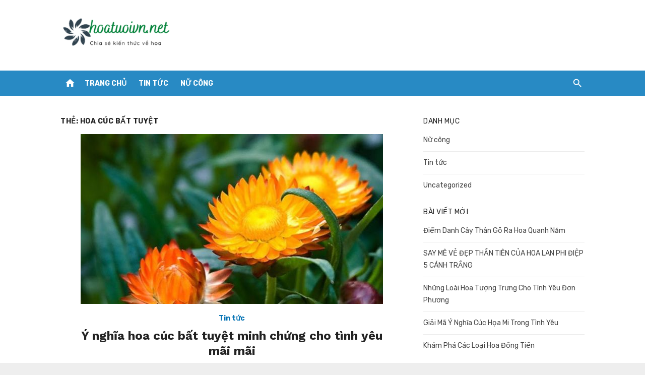

--- FILE ---
content_type: text/html; charset=UTF-8
request_url: https://www.hoatuoivn.net/tag/hoa-cuc-bat-tuyet/
body_size: 9438
content:
<!DOCTYPE html>
<html lang="vi">
<head>
	<meta charset="UTF-8">
	<meta name="viewport" content="width=device-width, initial-scale=1">
	<link rel="profile" href="http://gmpg.org/xfn/11">
		<meta name='robots' content='index, follow, max-image-preview:large, max-snippet:-1, max-video-preview:-1' />
	<style>img:is([sizes="auto" i], [sizes^="auto," i]) { contain-intrinsic-size: 3000px 1500px }</style>
	
	<!-- This site is optimized with the Yoast SEO plugin v24.0 - https://yoast.com/wordpress/plugins/seo/ -->
	<title>Lưu trữ hoa cúc bất tuyệt - Hoatuoivn.net</title>
	<link rel="canonical" href="https://www.hoatuoivn.net/tag/hoa-cuc-bat-tuyet/" />
	<meta property="og:locale" content="vi_VN" />
	<meta property="og:type" content="article" />
	<meta property="og:title" content="Lưu trữ hoa cúc bất tuyệt - Hoatuoivn.net" />
	<meta property="og:url" content="https://www.hoatuoivn.net/tag/hoa-cuc-bat-tuyet/" />
	<meta property="og:site_name" content="Hoatuoivn.net" />
	<meta name="twitter:card" content="summary_large_image" />
	<script type="application/ld+json" class="yoast-schema-graph">{"@context":"https://schema.org","@graph":[{"@type":"CollectionPage","@id":"https://www.hoatuoivn.net/tag/hoa-cuc-bat-tuyet/","url":"https://www.hoatuoivn.net/tag/hoa-cuc-bat-tuyet/","name":"Lưu trữ hoa cúc bất tuyệt - Hoatuoivn.net","isPartOf":{"@id":"https://www.hoatuoivn.net/#website"},"primaryImageOfPage":{"@id":"https://www.hoatuoivn.net/tag/hoa-cuc-bat-tuyet/#primaryimage"},"image":{"@id":"https://www.hoatuoivn.net/tag/hoa-cuc-bat-tuyet/#primaryimage"},"thumbnailUrl":"https://www.hoatuoivn.net/wp-content/uploads/2019/08/y-nghia-hoa-cuc-bat-tuyet-minh-chung-cho-tinh-yeu-mai-mai-1-e1565340234348.jpg","breadcrumb":{"@id":"https://www.hoatuoivn.net/tag/hoa-cuc-bat-tuyet/#breadcrumb"},"inLanguage":"vi"},{"@type":"ImageObject","inLanguage":"vi","@id":"https://www.hoatuoivn.net/tag/hoa-cuc-bat-tuyet/#primaryimage","url":"https://www.hoatuoivn.net/wp-content/uploads/2019/08/y-nghia-hoa-cuc-bat-tuyet-minh-chung-cho-tinh-yeu-mai-mai-1-e1565340234348.jpg","contentUrl":"https://www.hoatuoivn.net/wp-content/uploads/2019/08/y-nghia-hoa-cuc-bat-tuyet-minh-chung-cho-tinh-yeu-mai-mai-1-e1565340234348.jpg","width":600,"height":337,"caption":"Ý nghĩa hoa cúc bất tuyệt minh chứng cho tình yêu mãi mãi"},{"@type":"BreadcrumbList","@id":"https://www.hoatuoivn.net/tag/hoa-cuc-bat-tuyet/#breadcrumb","itemListElement":[{"@type":"ListItem","position":1,"name":"Trang chủ","item":"https://www.hoatuoivn.net/"},{"@type":"ListItem","position":2,"name":"hoa cúc bất tuyệt"}]},{"@type":"WebSite","@id":"https://www.hoatuoivn.net/#website","url":"https://www.hoatuoivn.net/","name":"Hoatuoivn.net","description":"","publisher":{"@id":"https://www.hoatuoivn.net/#organization"},"potentialAction":[{"@type":"SearchAction","target":{"@type":"EntryPoint","urlTemplate":"https://www.hoatuoivn.net/?s={search_term_string}"},"query-input":{"@type":"PropertyValueSpecification","valueRequired":true,"valueName":"search_term_string"}}],"inLanguage":"vi"},{"@type":"Organization","@id":"https://www.hoatuoivn.net/#organization","name":"Hoatuoivn.net","url":"https://www.hoatuoivn.net/","logo":{"@type":"ImageObject","inLanguage":"vi","@id":"https://www.hoatuoivn.net/#/schema/logo/image/","url":"https://www.hoatuoivn.net/wp-content/uploads/2021/04/hoatuoivnnet-ngang-e1619586061986.png","contentUrl":"https://www.hoatuoivn.net/wp-content/uploads/2021/04/hoatuoivnnet-ngang-e1619586061986.png","width":250,"height":85,"caption":"Hoatuoivn.net"},"image":{"@id":"https://www.hoatuoivn.net/#/schema/logo/image/"}}]}</script>
	<!-- / Yoast SEO plugin. -->


<link rel='dns-prefetch' href='//www.hoatuoivn.net' />
<link rel='dns-prefetch' href='//fonts.googleapis.com' />
<link href='https://fonts.gstatic.com' crossorigin rel='preconnect' />
<link rel="alternate" type="application/rss+xml" title="Dòng thông tin Hoatuoivn.net &raquo;" href="https://www.hoatuoivn.net/feed/" />
<link rel="alternate" type="application/rss+xml" title="Dòng thông tin cho Thẻ Hoatuoivn.net &raquo; hoa cúc bất tuyệt" href="https://www.hoatuoivn.net/tag/hoa-cuc-bat-tuyet/feed/" />
<script type="text/javascript">
/* <![CDATA[ */
window._wpemojiSettings = {"baseUrl":"https:\/\/s.w.org\/images\/core\/emoji\/15.0.3\/72x72\/","ext":".png","svgUrl":"https:\/\/s.w.org\/images\/core\/emoji\/15.0.3\/svg\/","svgExt":".svg","source":{"concatemoji":"https:\/\/www.hoatuoivn.net\/wp-includes\/js\/wp-emoji-release.min.js?ver=6.7.4"}};
/*! This file is auto-generated */
!function(i,n){var o,s,e;function c(e){try{var t={supportTests:e,timestamp:(new Date).valueOf()};sessionStorage.setItem(o,JSON.stringify(t))}catch(e){}}function p(e,t,n){e.clearRect(0,0,e.canvas.width,e.canvas.height),e.fillText(t,0,0);var t=new Uint32Array(e.getImageData(0,0,e.canvas.width,e.canvas.height).data),r=(e.clearRect(0,0,e.canvas.width,e.canvas.height),e.fillText(n,0,0),new Uint32Array(e.getImageData(0,0,e.canvas.width,e.canvas.height).data));return t.every(function(e,t){return e===r[t]})}function u(e,t,n){switch(t){case"flag":return n(e,"\ud83c\udff3\ufe0f\u200d\u26a7\ufe0f","\ud83c\udff3\ufe0f\u200b\u26a7\ufe0f")?!1:!n(e,"\ud83c\uddfa\ud83c\uddf3","\ud83c\uddfa\u200b\ud83c\uddf3")&&!n(e,"\ud83c\udff4\udb40\udc67\udb40\udc62\udb40\udc65\udb40\udc6e\udb40\udc67\udb40\udc7f","\ud83c\udff4\u200b\udb40\udc67\u200b\udb40\udc62\u200b\udb40\udc65\u200b\udb40\udc6e\u200b\udb40\udc67\u200b\udb40\udc7f");case"emoji":return!n(e,"\ud83d\udc26\u200d\u2b1b","\ud83d\udc26\u200b\u2b1b")}return!1}function f(e,t,n){var r="undefined"!=typeof WorkerGlobalScope&&self instanceof WorkerGlobalScope?new OffscreenCanvas(300,150):i.createElement("canvas"),a=r.getContext("2d",{willReadFrequently:!0}),o=(a.textBaseline="top",a.font="600 32px Arial",{});return e.forEach(function(e){o[e]=t(a,e,n)}),o}function t(e){var t=i.createElement("script");t.src=e,t.defer=!0,i.head.appendChild(t)}"undefined"!=typeof Promise&&(o="wpEmojiSettingsSupports",s=["flag","emoji"],n.supports={everything:!0,everythingExceptFlag:!0},e=new Promise(function(e){i.addEventListener("DOMContentLoaded",e,{once:!0})}),new Promise(function(t){var n=function(){try{var e=JSON.parse(sessionStorage.getItem(o));if("object"==typeof e&&"number"==typeof e.timestamp&&(new Date).valueOf()<e.timestamp+604800&&"object"==typeof e.supportTests)return e.supportTests}catch(e){}return null}();if(!n){if("undefined"!=typeof Worker&&"undefined"!=typeof OffscreenCanvas&&"undefined"!=typeof URL&&URL.createObjectURL&&"undefined"!=typeof Blob)try{var e="postMessage("+f.toString()+"("+[JSON.stringify(s),u.toString(),p.toString()].join(",")+"));",r=new Blob([e],{type:"text/javascript"}),a=new Worker(URL.createObjectURL(r),{name:"wpTestEmojiSupports"});return void(a.onmessage=function(e){c(n=e.data),a.terminate(),t(n)})}catch(e){}c(n=f(s,u,p))}t(n)}).then(function(e){for(var t in e)n.supports[t]=e[t],n.supports.everything=n.supports.everything&&n.supports[t],"flag"!==t&&(n.supports.everythingExceptFlag=n.supports.everythingExceptFlag&&n.supports[t]);n.supports.everythingExceptFlag=n.supports.everythingExceptFlag&&!n.supports.flag,n.DOMReady=!1,n.readyCallback=function(){n.DOMReady=!0}}).then(function(){return e}).then(function(){var e;n.supports.everything||(n.readyCallback(),(e=n.source||{}).concatemoji?t(e.concatemoji):e.wpemoji&&e.twemoji&&(t(e.twemoji),t(e.wpemoji)))}))}((window,document),window._wpemojiSettings);
/* ]]> */
</script>
<style id='wp-emoji-styles-inline-css' type='text/css'>

	img.wp-smiley, img.emoji {
		display: inline !important;
		border: none !important;
		box-shadow: none !important;
		height: 1em !important;
		width: 1em !important;
		margin: 0 0.07em !important;
		vertical-align: -0.1em !important;
		background: none !important;
		padding: 0 !important;
	}
</style>
<link rel='stylesheet' id='wp-block-library-css' href='https://www.hoatuoivn.net/wp-includes/css/dist/block-library/style.min.css?ver=6.7.4' type='text/css' media='all' />
<style id='classic-theme-styles-inline-css' type='text/css'>
/*! This file is auto-generated */
.wp-block-button__link{color:#fff;background-color:#32373c;border-radius:9999px;box-shadow:none;text-decoration:none;padding:calc(.667em + 2px) calc(1.333em + 2px);font-size:1.125em}.wp-block-file__button{background:#32373c;color:#fff;text-decoration:none}
</style>
<style id='global-styles-inline-css' type='text/css'>
:root{--wp--preset--aspect-ratio--square: 1;--wp--preset--aspect-ratio--4-3: 4/3;--wp--preset--aspect-ratio--3-4: 3/4;--wp--preset--aspect-ratio--3-2: 3/2;--wp--preset--aspect-ratio--2-3: 2/3;--wp--preset--aspect-ratio--16-9: 16/9;--wp--preset--aspect-ratio--9-16: 9/16;--wp--preset--color--black: #000000;--wp--preset--color--cyan-bluish-gray: #abb8c3;--wp--preset--color--white: #ffffff;--wp--preset--color--pale-pink: #f78da7;--wp--preset--color--vivid-red: #cf2e2e;--wp--preset--color--luminous-vivid-orange: #ff6900;--wp--preset--color--luminous-vivid-amber: #fcb900;--wp--preset--color--light-green-cyan: #7bdcb5;--wp--preset--color--vivid-green-cyan: #00d084;--wp--preset--color--pale-cyan-blue: #8ed1fc;--wp--preset--color--vivid-cyan-blue: #0693e3;--wp--preset--color--vivid-purple: #9b51e0;--wp--preset--color--dark-gray: #222222;--wp--preset--color--medium-gray: #444444;--wp--preset--color--light-gray: #888888;--wp--preset--color--accent: #0573b4;--wp--preset--gradient--vivid-cyan-blue-to-vivid-purple: linear-gradient(135deg,rgba(6,147,227,1) 0%,rgb(155,81,224) 100%);--wp--preset--gradient--light-green-cyan-to-vivid-green-cyan: linear-gradient(135deg,rgb(122,220,180) 0%,rgb(0,208,130) 100%);--wp--preset--gradient--luminous-vivid-amber-to-luminous-vivid-orange: linear-gradient(135deg,rgba(252,185,0,1) 0%,rgba(255,105,0,1) 100%);--wp--preset--gradient--luminous-vivid-orange-to-vivid-red: linear-gradient(135deg,rgba(255,105,0,1) 0%,rgb(207,46,46) 100%);--wp--preset--gradient--very-light-gray-to-cyan-bluish-gray: linear-gradient(135deg,rgb(238,238,238) 0%,rgb(169,184,195) 100%);--wp--preset--gradient--cool-to-warm-spectrum: linear-gradient(135deg,rgb(74,234,220) 0%,rgb(151,120,209) 20%,rgb(207,42,186) 40%,rgb(238,44,130) 60%,rgb(251,105,98) 80%,rgb(254,248,76) 100%);--wp--preset--gradient--blush-light-purple: linear-gradient(135deg,rgb(255,206,236) 0%,rgb(152,150,240) 100%);--wp--preset--gradient--blush-bordeaux: linear-gradient(135deg,rgb(254,205,165) 0%,rgb(254,45,45) 50%,rgb(107,0,62) 100%);--wp--preset--gradient--luminous-dusk: linear-gradient(135deg,rgb(255,203,112) 0%,rgb(199,81,192) 50%,rgb(65,88,208) 100%);--wp--preset--gradient--pale-ocean: linear-gradient(135deg,rgb(255,245,203) 0%,rgb(182,227,212) 50%,rgb(51,167,181) 100%);--wp--preset--gradient--electric-grass: linear-gradient(135deg,rgb(202,248,128) 0%,rgb(113,206,126) 100%);--wp--preset--gradient--midnight: linear-gradient(135deg,rgb(2,3,129) 0%,rgb(40,116,252) 100%);--wp--preset--font-size--small: 14px;--wp--preset--font-size--medium: 20px;--wp--preset--font-size--large: 24px;--wp--preset--font-size--x-large: 42px;--wp--preset--font-size--normal: 16px;--wp--preset--font-size--huge: 32px;--wp--preset--spacing--20: 0.44rem;--wp--preset--spacing--30: 0.67rem;--wp--preset--spacing--40: 1rem;--wp--preset--spacing--50: 1.5rem;--wp--preset--spacing--60: 2.25rem;--wp--preset--spacing--70: 3.38rem;--wp--preset--spacing--80: 5.06rem;--wp--preset--shadow--natural: 6px 6px 9px rgba(0, 0, 0, 0.2);--wp--preset--shadow--deep: 12px 12px 50px rgba(0, 0, 0, 0.4);--wp--preset--shadow--sharp: 6px 6px 0px rgba(0, 0, 0, 0.2);--wp--preset--shadow--outlined: 6px 6px 0px -3px rgba(255, 255, 255, 1), 6px 6px rgba(0, 0, 0, 1);--wp--preset--shadow--crisp: 6px 6px 0px rgba(0, 0, 0, 1);}:where(.is-layout-flex){gap: 0.5em;}:where(.is-layout-grid){gap: 0.5em;}body .is-layout-flex{display: flex;}.is-layout-flex{flex-wrap: wrap;align-items: center;}.is-layout-flex > :is(*, div){margin: 0;}body .is-layout-grid{display: grid;}.is-layout-grid > :is(*, div){margin: 0;}:where(.wp-block-columns.is-layout-flex){gap: 2em;}:where(.wp-block-columns.is-layout-grid){gap: 2em;}:where(.wp-block-post-template.is-layout-flex){gap: 1.25em;}:where(.wp-block-post-template.is-layout-grid){gap: 1.25em;}.has-black-color{color: var(--wp--preset--color--black) !important;}.has-cyan-bluish-gray-color{color: var(--wp--preset--color--cyan-bluish-gray) !important;}.has-white-color{color: var(--wp--preset--color--white) !important;}.has-pale-pink-color{color: var(--wp--preset--color--pale-pink) !important;}.has-vivid-red-color{color: var(--wp--preset--color--vivid-red) !important;}.has-luminous-vivid-orange-color{color: var(--wp--preset--color--luminous-vivid-orange) !important;}.has-luminous-vivid-amber-color{color: var(--wp--preset--color--luminous-vivid-amber) !important;}.has-light-green-cyan-color{color: var(--wp--preset--color--light-green-cyan) !important;}.has-vivid-green-cyan-color{color: var(--wp--preset--color--vivid-green-cyan) !important;}.has-pale-cyan-blue-color{color: var(--wp--preset--color--pale-cyan-blue) !important;}.has-vivid-cyan-blue-color{color: var(--wp--preset--color--vivid-cyan-blue) !important;}.has-vivid-purple-color{color: var(--wp--preset--color--vivid-purple) !important;}.has-black-background-color{background-color: var(--wp--preset--color--black) !important;}.has-cyan-bluish-gray-background-color{background-color: var(--wp--preset--color--cyan-bluish-gray) !important;}.has-white-background-color{background-color: var(--wp--preset--color--white) !important;}.has-pale-pink-background-color{background-color: var(--wp--preset--color--pale-pink) !important;}.has-vivid-red-background-color{background-color: var(--wp--preset--color--vivid-red) !important;}.has-luminous-vivid-orange-background-color{background-color: var(--wp--preset--color--luminous-vivid-orange) !important;}.has-luminous-vivid-amber-background-color{background-color: var(--wp--preset--color--luminous-vivid-amber) !important;}.has-light-green-cyan-background-color{background-color: var(--wp--preset--color--light-green-cyan) !important;}.has-vivid-green-cyan-background-color{background-color: var(--wp--preset--color--vivid-green-cyan) !important;}.has-pale-cyan-blue-background-color{background-color: var(--wp--preset--color--pale-cyan-blue) !important;}.has-vivid-cyan-blue-background-color{background-color: var(--wp--preset--color--vivid-cyan-blue) !important;}.has-vivid-purple-background-color{background-color: var(--wp--preset--color--vivid-purple) !important;}.has-black-border-color{border-color: var(--wp--preset--color--black) !important;}.has-cyan-bluish-gray-border-color{border-color: var(--wp--preset--color--cyan-bluish-gray) !important;}.has-white-border-color{border-color: var(--wp--preset--color--white) !important;}.has-pale-pink-border-color{border-color: var(--wp--preset--color--pale-pink) !important;}.has-vivid-red-border-color{border-color: var(--wp--preset--color--vivid-red) !important;}.has-luminous-vivid-orange-border-color{border-color: var(--wp--preset--color--luminous-vivid-orange) !important;}.has-luminous-vivid-amber-border-color{border-color: var(--wp--preset--color--luminous-vivid-amber) !important;}.has-light-green-cyan-border-color{border-color: var(--wp--preset--color--light-green-cyan) !important;}.has-vivid-green-cyan-border-color{border-color: var(--wp--preset--color--vivid-green-cyan) !important;}.has-pale-cyan-blue-border-color{border-color: var(--wp--preset--color--pale-cyan-blue) !important;}.has-vivid-cyan-blue-border-color{border-color: var(--wp--preset--color--vivid-cyan-blue) !important;}.has-vivid-purple-border-color{border-color: var(--wp--preset--color--vivid-purple) !important;}.has-vivid-cyan-blue-to-vivid-purple-gradient-background{background: var(--wp--preset--gradient--vivid-cyan-blue-to-vivid-purple) !important;}.has-light-green-cyan-to-vivid-green-cyan-gradient-background{background: var(--wp--preset--gradient--light-green-cyan-to-vivid-green-cyan) !important;}.has-luminous-vivid-amber-to-luminous-vivid-orange-gradient-background{background: var(--wp--preset--gradient--luminous-vivid-amber-to-luminous-vivid-orange) !important;}.has-luminous-vivid-orange-to-vivid-red-gradient-background{background: var(--wp--preset--gradient--luminous-vivid-orange-to-vivid-red) !important;}.has-very-light-gray-to-cyan-bluish-gray-gradient-background{background: var(--wp--preset--gradient--very-light-gray-to-cyan-bluish-gray) !important;}.has-cool-to-warm-spectrum-gradient-background{background: var(--wp--preset--gradient--cool-to-warm-spectrum) !important;}.has-blush-light-purple-gradient-background{background: var(--wp--preset--gradient--blush-light-purple) !important;}.has-blush-bordeaux-gradient-background{background: var(--wp--preset--gradient--blush-bordeaux) !important;}.has-luminous-dusk-gradient-background{background: var(--wp--preset--gradient--luminous-dusk) !important;}.has-pale-ocean-gradient-background{background: var(--wp--preset--gradient--pale-ocean) !important;}.has-electric-grass-gradient-background{background: var(--wp--preset--gradient--electric-grass) !important;}.has-midnight-gradient-background{background: var(--wp--preset--gradient--midnight) !important;}.has-small-font-size{font-size: var(--wp--preset--font-size--small) !important;}.has-medium-font-size{font-size: var(--wp--preset--font-size--medium) !important;}.has-large-font-size{font-size: var(--wp--preset--font-size--large) !important;}.has-x-large-font-size{font-size: var(--wp--preset--font-size--x-large) !important;}
:where(.wp-block-post-template.is-layout-flex){gap: 1.25em;}:where(.wp-block-post-template.is-layout-grid){gap: 1.25em;}
:where(.wp-block-columns.is-layout-flex){gap: 2em;}:where(.wp-block-columns.is-layout-grid){gap: 2em;}
:root :where(.wp-block-pullquote){font-size: 1.5em;line-height: 1.6;}
</style>
<link rel='stylesheet' id='cptch_stylesheet-css' href='https://www.hoatuoivn.net/wp-content/plugins/captcha-bws/css/front_end_style.css?ver=5.2.4' type='text/css' media='all' />
<link rel='stylesheet' id='dashicons-css' href='https://www.hoatuoivn.net/wp-includes/css/dashicons.min.css?ver=6.7.4' type='text/css' media='all' />
<link rel='stylesheet' id='cptch_desktop_style-css' href='https://www.hoatuoivn.net/wp-content/plugins/captcha-bws/css/desktop_style.css?ver=5.2.4' type='text/css' media='all' />
<link rel='stylesheet' id='toc-screen-css' href='https://www.hoatuoivn.net/wp-content/plugins/table-of-contents-plus/screen.min.css?ver=2411.1' type='text/css' media='all' />
<link rel='stylesheet' id='short-news-fonts-css' href='https://fonts.googleapis.com/css?family=Work+Sans%3A400%2C700%2C900%2C400italic%7CRubik%3A400%2C700%2C400italic%2C700italic&#038;subset=latin%2Clatin-ext&#038;display=fallback' type='text/css' media='all' />
<link rel='stylesheet' id='short-news-style-css' href='https://www.hoatuoivn.net/wp-content/themes/short-news/style.css?ver=1.1.5' type='text/css' media='all' />
<link rel='stylesheet' id='short-news-social-icons-css' href='https://www.hoatuoivn.net/wp-content/themes/short-news/assets/css/social-icons.css?ver=1.0.0' type='text/css' media='all' />
<script type="text/javascript" src="https://www.hoatuoivn.net/wp-includes/js/jquery/jquery.min.js?ver=3.7.1" id="jquery-core-js"></script>
<script type="text/javascript" src="https://www.hoatuoivn.net/wp-includes/js/jquery/jquery-migrate.min.js?ver=3.4.1" id="jquery-migrate-js"></script>
<link rel="https://api.w.org/" href="https://www.hoatuoivn.net/wp-json/" /><link rel="alternate" title="JSON" type="application/json" href="https://www.hoatuoivn.net/wp-json/wp/v2/tags/93" /><link rel="EditURI" type="application/rsd+xml" title="RSD" href="https://www.hoatuoivn.net/xmlrpc.php?rsd" />
<meta name="generator" content="WordPress 6.7.4" />
</head>
<body class="archive tag tag-hoa-cuc-bat-tuyet tag-93 wp-custom-logo wp-embed-responsive group-blog hfeed header-style-1 site-fullwidth content-sidebar" >

<a class="skip-link screen-reader-text" href="#content">Skip to content</a>
<div id="page" class="site">

	<header id="masthead" class="site-header" role="banner">
			
			
	<div class="header-middle header-title-left ">
		<div class="container flex-container">
			<div class="site-branding">
				<p class="site-title site-logo"><a href="https://www.hoatuoivn.net/" class="custom-logo-link" rel="home"><img width="250" height="85" src="https://www.hoatuoivn.net/wp-content/uploads/2021/04/hoatuoivnnet-ngang-e1619586061986.png" class="custom-logo" alt="Hoatuoivn.net" decoding="async" /></a></p>			</div>
					</div>
	</div>
	
	<div class="header-bottom menu-left">
		<div class="container">
			<div class="row">
				<div class="col-12">
				<div class="home-icon"><a href="https://www.hoatuoivn.net/" rel="home"><i class="material-icons">home</i></a></div>
	<nav id="site-navigation" class="main-navigation" role="navigation" aria-label="Main Menu">
		<ul id="main-menu" class="main-menu"><li id="menu-item-19" class="menu-item menu-item-type-custom menu-item-object-custom menu-item-home menu-item-19"><a href="https://www.hoatuoivn.net/">Trang chủ</a></li>
<li id="menu-item-21" class="menu-item menu-item-type-taxonomy menu-item-object-category menu-item-21"><a href="https://www.hoatuoivn.net/category/tin-tuc/">Tin tức</a></li>
<li id="menu-item-37" class="menu-item menu-item-type-taxonomy menu-item-object-category menu-item-37"><a href="https://www.hoatuoivn.net/category/nu-cong/">Nữ công</a></li>
</ul>	</nav>
<div class="search-popup"><span id="search-popup-button" class="search-popup-button"><i class="search-icon"></i></span>
<form role="search" method="get" class="search-form clear" action="https://www.hoatuoivn.net/">
	<label>
		<span class="screen-reader-text">Search for:</span>
		<input type="search" id="s" class="search-field" placeholder="Search &hellip;" value="" name="s" />
	</label>
	<button type="submit" class="search-submit">
		<i class="material-icons md-20 md-middle">search</i>
		<span class="screen-reader-text">Search</span>
	</button>
</form>
</div>				</div>
			</div>
		</div>
	</div>
		</header><!-- .site-header -->

	<div id="mobile-header" class="mobile-header">
		<div class="mobile-navbar">
			<div class="container">
				<div id="menu-toggle" on="tap:AMP.setState({ampmenu: !ampmenu})" class="menu-toggle" title="Menu">
					<span class="button-toggle"></span>
				</div>
				<div class="search-popup"><span id="search-popup-button" class="search-popup-button"><i class="search-icon"></i></span>
<form role="search" method="get" class="search-form clear" action="https://www.hoatuoivn.net/">
	<label>
		<span class="screen-reader-text">Search for:</span>
		<input type="search" id="s" class="search-field" placeholder="Search &hellip;" value="" name="s" />
	</label>
	<button type="submit" class="search-submit">
		<i class="material-icons md-20 md-middle">search</i>
		<span class="screen-reader-text">Search</span>
	</button>
</form>
</div>			</div>
		</div>
		
<nav id="mobile-navigation" [class]="ampmenu ? 'main-navigation mobile-navigation active' : 'main-navigation mobile-navigation'" class="main-navigation mobile-navigation" aria-label="Mobile Menu">
	<div class="mobile-navigation-wrapper">
		<ul id="mobile-menu" class="mobile-menu"><li class="menu-item menu-item-type-custom menu-item-object-custom menu-item-home menu-item-19"><a href="https://www.hoatuoivn.net/">Trang chủ</a></li>
<li class="menu-item menu-item-type-taxonomy menu-item-object-category menu-item-21"><a href="https://www.hoatuoivn.net/category/tin-tuc/">Tin tức</a></li>
<li class="menu-item menu-item-type-taxonomy menu-item-object-category menu-item-37"><a href="https://www.hoatuoivn.net/category/nu-cong/">Nữ công</a></li>
</ul>	</div>
</nav>
	</div>

	
	<div id="content" class="site-content">
		<div class="container">
			<div class="site-inner">
	
	
<div id="primary" class="content-area">
	<main id="main" class="site-main" role="main">
	
				
			<header class="page-header">
				<h1 class="page-title">Thẻ: <span>hoa cúc bất tuyệt</span></h1>			</header>
			
			<section class="posts-loop standard-style">
				

<article id="post-303" class="standard-post post-303 post type-post status-publish format-standard has-post-thumbnail hentry category-tin-tuc tag-hoa-cuc-bat-tuyet tag-y-nghia-hoa">

			<figure class="entry-thumbnail">
			<a href="https://www.hoatuoivn.net/2019/08/09/y-nghia-hoa-cuc-bat-tuyet-minh-chung-cho-tinh-yeu-mai-mai/" title="Ý nghĩa hoa cúc bất tuyệt minh chứng cho tình yêu mãi mãi">				
				<img width="600" height="337" src="https://www.hoatuoivn.net/wp-content/uploads/2019/08/y-nghia-hoa-cuc-bat-tuyet-minh-chung-cho-tinh-yeu-mai-mai-1-e1565340234348.jpg" class="attachment-short-news-fullwidth size-short-news-fullwidth wp-post-image" alt="Ý nghĩa hoa cúc bất tuyệt minh chứng cho tình yêu mãi mãi" decoding="async" fetchpriority="high" />			</a>
		</figure>
		
	<div class="entry-header">
					<div class="entry-meta">
				<span class="cat-links"><a href="https://www.hoatuoivn.net/category/tin-tuc/" rel="category tag">Tin tức</a></span>
			</div>
				<h2 class="entry-title"><a href="https://www.hoatuoivn.net/2019/08/09/y-nghia-hoa-cuc-bat-tuyet-minh-chung-cho-tinh-yeu-mai-mai/">Ý nghĩa hoa cúc bất tuyệt minh chứng cho tình yêu mãi mãi</a></h2>
	</div><!-- .entry-header -->
	
	<div class="entry-summary">
		<p>Hoa cúc bất tuyệt nhỏ bé mong manh nhưng ẩn chứa trong đó là những ý nghĩa to lớn. Hoa cúc bất tuyệt &#8211; loài</p>
<p class="read-more-link "><a href="https://www.hoatuoivn.net/2019/08/09/y-nghia-hoa-cuc-bat-tuyet-minh-chung-cho-tinh-yeu-mai-mai/" class="read-more">Continue reading <span class="meta-nav">&rarr;</span></a></p>
	</div><!-- .entry-content -->
	
			<div class="entry-footer">
			<div class="row">
				<div class="col-sm-6 col-6">
					<span class="byline">By <span class="author vcard"><a class="url fn n" href="https://www.hoatuoivn.net/author/yendh/">Trần Hoàng Yến</a></span></span>				</div>
				<div class="col-sm-6 col-6">
					<span class="posted-on"><span class="screen-reader-text">Posted on</span><a href="https://www.hoatuoivn.net/2019/08/09/y-nghia-hoa-cuc-bat-tuyet-minh-chung-cho-tinh-yeu-mai-mai/" rel="bookmark"><time class="entry-date published updated" datetime="2019-08-09T08:56:25+00:00">Tháng 8 9, 2019</time></a></span>				</div>
			</div>
		</div>
		
</article><!-- #post-## -->
			</section>
			
							
			
	</main><!-- #main -->
</div><!-- #primary -->


<aside id="secondary" class="sidebar widget-area" role="complementary">
	
	<section id="categories-2" class="widget widget_categories"><h3 class="widget-title"><span>Danh mục</span></h3>
			<ul>
					<li class="cat-item cat-item-2"><a href="https://www.hoatuoivn.net/category/nu-cong/">Nữ công</a>
</li>
	<li class="cat-item cat-item-3"><a href="https://www.hoatuoivn.net/category/tin-tuc/">Tin tức</a>
</li>
	<li class="cat-item cat-item-1"><a href="https://www.hoatuoivn.net/category/uncategorized/">Uncategorized</a>
</li>
			</ul>

			</section>
		<section id="recent-posts-2" class="widget widget_recent_entries">
		<h3 class="widget-title"><span>Bài viết mới</span></h3>
		<ul>
											<li>
					<a href="https://www.hoatuoivn.net/2022/02/16/cay-than-go-ra-hoa-quanh-nam/">Điểm Danh Cây Thân Gỗ Ra Hoa Quanh Năm</a>
									</li>
											<li>
					<a href="https://www.hoatuoivn.net/2022/02/10/hoa-lan-phi-diep-5-canh-trang/">SAY MÊ VẺ ĐẸP THẦN TIÊN CỦA HOA LAN PHI ĐIỆP 5 CÁNH TRẮNG</a>
									</li>
											<li>
					<a href="https://www.hoatuoivn.net/2022/02/09/loai-hoa-tuong-trung-cho-tinh-yeu-don-phuong/">Những Loài Hoa Tượng Trưng Cho Tình Yêu Đơn Phương</a>
									</li>
											<li>
					<a href="https://www.hoatuoivn.net/2022/02/07/y-nghia-cuc-hoa-mi-trong-tinh-yeu/">Giải Mã Ý Nghĩa Cúc Họa Mi Trong Tình Yêu</a>
									</li>
											<li>
					<a href="https://www.hoatuoivn.net/2022/01/26/cac-loai-hoa-dong-tien/">Khám Phá Các Loại Hoa Đồng Tiền</a>
									</li>
					</ul>

		</section><section id="tag_cloud-2" class="widget widget_tag_cloud"><h3 class="widget-title"><span>Từ khóa</span></h3><div class="tagcloud"><a href="https://www.hoatuoivn.net/tag/cham-soc-cay/" class="tag-cloud-link tag-link-116 tag-link-position-1" style="font-size: 8pt;" aria-label="chăm sóc cây (1 mục)">chăm sóc cây</a>
<a href="https://www.hoatuoivn.net/tag/cham-soc-hoa/" class="tag-cloud-link tag-link-39 tag-link-position-2" style="font-size: 15.109375pt;" aria-label="chăm sóc hoa (8 mục)">chăm sóc hoa</a>
<a href="https://www.hoatuoivn.net/tag/canh-dong-hoa/" class="tag-cloud-link tag-link-84 tag-link-position-3" style="font-size: 9.96875pt;" aria-label="cánh đồng hoa (2 mục)">cánh đồng hoa</a>
<a href="https://www.hoatuoivn.net/tag/cay-canh/" class="tag-cloud-link tag-link-51 tag-link-position-4" style="font-size: 9.96875pt;" aria-label="cây cảnh (2 mục)">cây cảnh</a>
<a href="https://www.hoatuoivn.net/tag/cay-hop-menh/" class="tag-cloud-link tag-link-112 tag-link-position-5" style="font-size: 11.28125pt;" aria-label="cây hợp mệnh (3 mục)">cây hợp mệnh</a>
<a href="https://www.hoatuoivn.net/tag/cay-hop-tuoi/" class="tag-cloud-link tag-link-119 tag-link-position-6" style="font-size: 11.28125pt;" aria-label="cây hợp tuổi (3 mục)">cây hợp tuổi</a>
<a href="https://www.hoatuoivn.net/tag/cay-luoi-ho/" class="tag-cloud-link tag-link-115 tag-link-position-7" style="font-size: 8pt;" aria-label="cây lưỡi hổ (1 mục)">cây lưỡi hổ</a>
<a href="https://www.hoatuoivn.net/tag/cay-phong-thuy/" class="tag-cloud-link tag-link-111 tag-link-position-8" style="font-size: 13.25pt;" aria-label="cây phong thuỷ (5 mục)">cây phong thuỷ</a>
<a href="https://www.hoatuoivn.net/tag/cay-phat-tai/" class="tag-cloud-link tag-link-52 tag-link-position-9" style="font-size: 12.375pt;" aria-label="cây phát tài (4 mục)">cây phát tài</a>
<a href="https://www.hoatuoivn.net/tag/cay-thanh-loc-khong-khi/" class="tag-cloud-link tag-link-114 tag-link-position-10" style="font-size: 8pt;" aria-label="cây thanh lọc không khí (1 mục)">cây thanh lọc không khí</a>
<a href="https://www.hoatuoivn.net/tag/cay-than-go/" class="tag-cloud-link tag-link-165 tag-link-position-11" style="font-size: 8pt;" aria-label="cây thân gỗ (1 mục)">cây thân gỗ</a>
<a href="https://www.hoatuoivn.net/tag/cay-than-go-ra-hoa-quanh-nam/" class="tag-cloud-link tag-link-166 tag-link-position-12" style="font-size: 8pt;" aria-label="cây thân gỗ ra hoa quanh năm (1 mục)">cây thân gỗ ra hoa quanh năm</a>
<a href="https://www.hoatuoivn.net/tag/cay-dep/" class="tag-cloud-link tag-link-113 tag-link-position-13" style="font-size: 9.96875pt;" aria-label="cây đẹp (2 mục)">cây đẹp</a>
<a href="https://www.hoatuoivn.net/tag/cong-dung-hoa/" class="tag-cloud-link tag-link-123 tag-link-position-14" style="font-size: 8pt;" aria-label="công dụng hoa (1 mục)">công dụng hoa</a>
<a href="https://www.hoatuoivn.net/tag/cam-hoa/" class="tag-cloud-link tag-link-19 tag-link-position-15" style="font-size: 16.09375pt;" aria-label="cắm hoa (10 mục)">cắm hoa</a>
<a href="https://www.hoatuoivn.net/tag/cam-hoa-dep/" class="tag-cloud-link tag-link-45 tag-link-position-16" style="font-size: 13.25pt;" aria-label="cắm hoa đẹp (5 mục)">cắm hoa đẹp</a>
<a href="https://www.hoatuoivn.net/tag/handmade/" class="tag-cloud-link tag-link-140 tag-link-position-17" style="font-size: 9.96875pt;" aria-label="handmade (2 mục)">handmade</a>
<a href="https://www.hoatuoivn.net/tag/hoa-anh-thao/" class="tag-cloud-link tag-link-132 tag-link-position-18" style="font-size: 8pt;" aria-label="hoa anh thảo (1 mục)">hoa anh thảo</a>
<a href="https://www.hoatuoivn.net/tag/hoa-chuong-xanh/" class="tag-cloud-link tag-link-130 tag-link-position-19" style="font-size: 8pt;" aria-label="hoa chuông xanh (1 mục)">hoa chuông xanh</a>
<a href="https://www.hoatuoivn.net/tag/hoa-cuc/" class="tag-cloud-link tag-link-50 tag-link-position-20" style="font-size: 11.28125pt;" aria-label="hoa cúc (3 mục)">hoa cúc</a>
<a href="https://www.hoatuoivn.net/tag/hoa-cam-tu-cau/" class="tag-cloud-link tag-link-53 tag-link-position-21" style="font-size: 9.96875pt;" aria-label="hoa cẩm tú cầu (2 mục)">hoa cẩm tú cầu</a>
<a href="https://www.hoatuoivn.net/tag/hoa-danh-danh/" class="tag-cloud-link tag-link-124 tag-link-position-22" style="font-size: 8pt;" aria-label="hoa dành dành (1 mục)">hoa dành dành</a>
<a href="https://www.hoatuoivn.net/tag/hoa-huong-thao/" class="tag-cloud-link tag-link-131 tag-link-position-23" style="font-size: 8pt;" aria-label="hoa hương thảo (1 mục)">hoa hương thảo</a>
<a href="https://www.hoatuoivn.net/tag/hoa-huong-duong/" class="tag-cloud-link tag-link-134 tag-link-position-24" style="font-size: 11.28125pt;" aria-label="hoa hướng dương (3 mục)">hoa hướng dương</a>
<a href="https://www.hoatuoivn.net/tag/hoa-hong/" class="tag-cloud-link tag-link-41 tag-link-position-25" style="font-size: 16.09375pt;" aria-label="hoa hồng (10 mục)">hoa hồng</a>
<a href="https://www.hoatuoivn.net/tag/hoa-hong-xanh/" class="tag-cloud-link tag-link-71 tag-link-position-26" style="font-size: 9.96875pt;" aria-label="hoa hồng xanh (2 mục)">hoa hồng xanh</a>
<a href="https://www.hoatuoivn.net/tag/hoa-hong-den/" class="tag-cloud-link tag-link-64 tag-link-position-27" style="font-size: 9.96875pt;" aria-label="hoa hồng đen (2 mục)">hoa hồng đen</a>
<a href="https://www.hoatuoivn.net/tag/hoa-kieu-mach/" class="tag-cloud-link tag-link-129 tag-link-position-28" style="font-size: 8pt;" aria-label="hoa kiều mạch (1 mục)">hoa kiều mạch</a>
<a href="https://www.hoatuoivn.net/tag/hoa-ly/" class="tag-cloud-link tag-link-47 tag-link-position-29" style="font-size: 9.96875pt;" aria-label="hoa ly (2 mục)">hoa ly</a>
<a href="https://www.hoatuoivn.net/tag/hoa-mau-tim/" class="tag-cloud-link tag-link-126 tag-link-position-30" style="font-size: 9.96875pt;" aria-label="hoa màu tím (2 mục)">hoa màu tím</a>
<a href="https://www.hoatuoivn.net/tag/hoa-mau-vang/" class="tag-cloud-link tag-link-127 tag-link-position-31" style="font-size: 8pt;" aria-label="hoa màu vàng (1 mục)">hoa màu vàng</a>
<a href="https://www.hoatuoivn.net/tag/hoa-man-dinh-hong/" class="tag-cloud-link tag-link-128 tag-link-position-32" style="font-size: 8pt;" aria-label="hoa mãn đình hồng (1 mục)">hoa mãn đình hồng</a>
<a href="https://www.hoatuoivn.net/tag/hoa-phi-diep-5-canh/" class="tag-cloud-link tag-link-164 tag-link-position-33" style="font-size: 8pt;" aria-label="hoa phi điệp 5 cánh (1 mục)">hoa phi điệp 5 cánh</a>
<a href="https://www.hoatuoivn.net/tag/hoa-su/" class="tag-cloud-link tag-link-125 tag-link-position-34" style="font-size: 8pt;" aria-label="hoa sứ (1 mục)">hoa sứ</a>
<a href="https://www.hoatuoivn.net/tag/hoa-dep/" class="tag-cloud-link tag-link-56 tag-link-position-35" style="font-size: 16.09375pt;" aria-label="hoa đẹp (10 mục)">hoa đẹp</a>
<a href="https://www.hoatuoivn.net/tag/hoa-dong-tien/" class="tag-cloud-link tag-link-46 tag-link-position-36" style="font-size: 9.96875pt;" aria-label="hoa đồng tiền (2 mục)">hoa đồng tiền</a>
<a href="https://www.hoatuoivn.net/tag/quotes/" class="tag-cloud-link tag-link-133 tag-link-position-37" style="font-size: 9.96875pt;" aria-label="quotes (2 mục)">quotes</a>
<a href="https://www.hoatuoivn.net/tag/quoc-hoa/" class="tag-cloud-link tag-link-48 tag-link-position-38" style="font-size: 9.96875pt;" aria-label="quốc hoa (2 mục)">quốc hoa</a>
<a href="https://www.hoatuoivn.net/tag/sen-da/" class="tag-cloud-link tag-link-65 tag-link-position-39" style="font-size: 9.96875pt;" aria-label="sen đá (2 mục)">sen đá</a>
<a href="https://www.hoatuoivn.net/tag/suc-khoe/" class="tag-cloud-link tag-link-122 tag-link-position-40" style="font-size: 9.96875pt;" aria-label="sức khoẻ (2 mục)">sức khoẻ</a>
<a href="https://www.hoatuoivn.net/tag/trong-cay/" class="tag-cloud-link tag-link-59 tag-link-position-41" style="font-size: 9.96875pt;" aria-label="trồng cây (2 mục)">trồng cây</a>
<a href="https://www.hoatuoivn.net/tag/trong-hoa/" class="tag-cloud-link tag-link-40 tag-link-position-42" style="font-size: 14.015625pt;" aria-label="trồng hoa (6 mục)">trồng hoa</a>
<a href="https://www.hoatuoivn.net/tag/y-nghia-cay/" class="tag-cloud-link tag-link-110 tag-link-position-43" style="font-size: 11.28125pt;" aria-label="ý nghĩa cây (3 mục)">ý nghĩa cây</a>
<a href="https://www.hoatuoivn.net/tag/y-nghia-hoa/" class="tag-cloud-link tag-link-42 tag-link-position-44" style="font-size: 22pt;" aria-label="ý nghĩa hoa (37 mục)">ý nghĩa hoa</a>
<a href="https://www.hoatuoivn.net/tag/da-lat/" class="tag-cloud-link tag-link-55 tag-link-position-45" style="font-size: 9.96875pt;" aria-label="đà lạt (2 mục)">đà lạt</a></div>
</section>
</aside><!-- #secondary -->




			</div><!-- .site-inner -->
		</div><!-- .container -->
	</div><!-- #content -->

	<footer id="colophon" class="site-footer" role="contentinfo">
		
						
		<div class="footer-copy">
			<div class="container">
				<div class="row">
					<div class="col-12 col-sm-12">
						<div class="site-credits">
							<span>&copy; 2026 Hoatuoivn.net</span>														<span>
								<a href="https://wordpress.org/">
									Powered by WordPress								</a>
							</span>
							<span>
								<a href="https://www.designlabthemes.com/" rel="nofollow">
									Theme by Design Lab								</a>
							</span>
						</div>
					</div>
				</div>
			</div>
		</div><!-- .footer-copy -->
		
	</footer><!-- #colophon -->
</div><!-- #page -->

<script type="text/javascript" id="toc-front-js-extra">
/* <![CDATA[ */
var tocplus = {"visibility_show":"Hi\u1ec7n","visibility_hide":"\u1ea8n \u0111i","width":"Auto"};
/* ]]> */
</script>
<script type="text/javascript" src="https://www.hoatuoivn.net/wp-content/plugins/table-of-contents-plus/front.min.js?ver=2411.1" id="toc-front-js"></script>
<script type="text/javascript" src="https://www.hoatuoivn.net/wp-content/themes/short-news/assets/js/script.js?ver=20210930" id="short-news-script-js"></script>
<script type="text/javascript" src="https://www.hoatuoivn.net/wp-content/themes/short-news/assets/js/jquery.newsTicker.min.js?ver=1.0.11" id="short-news-ticker-js"></script>
<script type="text/javascript" id="short-news-ticker-js-after">
/* <![CDATA[ */
jQuery(document).ready(function(){
				jQuery(".newsticker").newsTicker({
				row_height: 30,
				max_rows: 1,
				speed: 600,
				direction: "down",
				duration: 2500,
				autostart: 1,
				pauseOnHover: 1 });
				});
/* ]]> */
</script>

</body>
</html>
